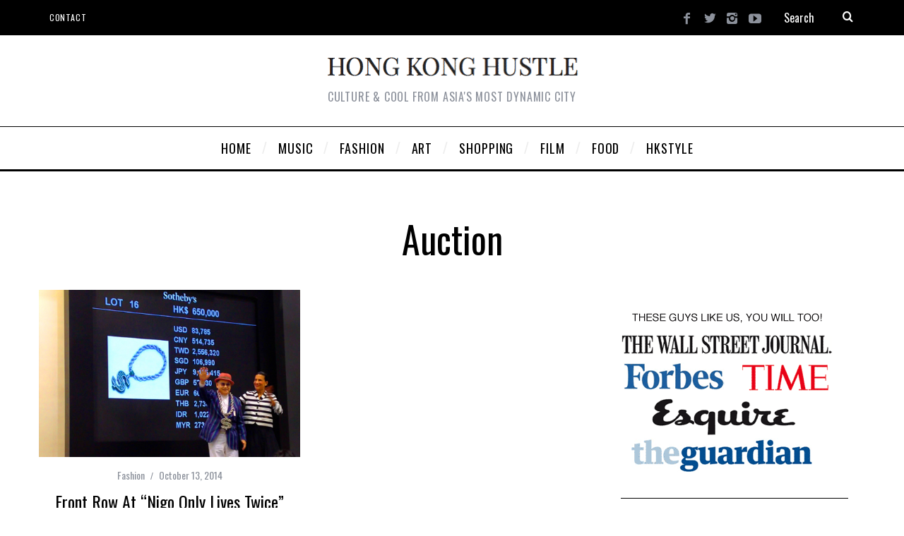

--- FILE ---
content_type: text/html; charset=UTF-8
request_url: https://www.hongkonghustle.com/tag/auction/
body_size: 15432
content:
<!DOCTYPE html>
<!--[if lt IE 9]><html lang="en-US" class="oldie"><![endif]-->
<!--[if (gte IE 9) | !(IE)]><!--><html lang="en-US" class="modern"><!--<![endif]-->
<head>
<meta charset="UTF-8" />
<meta name="viewport" content="width=device-width, initial-scale=1" />
<!--[if IE]><meta http-equiv='X-UA-Compatible' content='IE=edge,chrome=1'><![endif]-->

	<!-- This site is optimized with the Yoast SEO plugin v15.5 - https://yoast.com/wordpress/plugins/seo/ -->
	<title>auction Archives | Hong Kong Hustle</title>
	<meta name="robots" content="noindex, follow" />
	<meta property="og:locale" content="en_US" />
	<meta property="og:type" content="article" />
	<meta property="og:title" content="auction Archives | Hong Kong Hustle" />
	<meta property="og:url" content="https://www.hongkonghustle.com/tag/auction/" />
	<meta property="og:site_name" content="Hong Kong Hustle" />
	<script type="application/ld+json" class="yoast-schema-graph">{"@context":"https://schema.org","@graph":[{"@type":"WebSite","@id":"https://www.hongkonghustle.com/#website","url":"https://www.hongkonghustle.com/","name":"Hong Kong Hustle","description":"Culture &amp; Cool from Asia&#039;s most dynamic city","potentialAction":[{"@type":"SearchAction","target":"https://www.hongkonghustle.com/?s={search_term_string}","query-input":"required name=search_term_string"}],"inLanguage":"en-US"},{"@type":"CollectionPage","@id":"https://www.hongkonghustle.com/tag/auction/#webpage","url":"https://www.hongkonghustle.com/tag/auction/","name":"auction Archives | Hong Kong Hustle","isPartOf":{"@id":"https://www.hongkonghustle.com/#website"},"inLanguage":"en-US","potentialAction":[{"@type":"ReadAction","target":["https://www.hongkonghustle.com/tag/auction/"]}]}]}</script>
	<!-- / Yoast SEO plugin. -->


<link rel='dns-prefetch' href='//www.hongkonghustle.com' />
<link rel='dns-prefetch' href='//fonts.googleapis.com' />
<link rel='dns-prefetch' href='//s.w.org' />
<link rel='preconnect' href='https://fonts.gstatic.com' crossorigin />
<link rel="alternate" type="application/rss+xml" title="Hong Kong Hustle &raquo; Feed" href="https://www.hongkonghustle.com/feed/" />
<link rel="alternate" type="application/rss+xml" title="Hong Kong Hustle &raquo; Comments Feed" href="https://www.hongkonghustle.com/comments/feed/" />
<link rel="alternate" type="text/calendar" title="Hong Kong Hustle &raquo; iCal Feed" href="https://www.hongkonghustle.com/events/?ical=1" />
<link rel="alternate" type="application/rss+xml" title="Hong Kong Hustle &raquo; auction Tag Feed" href="https://www.hongkonghustle.com/tag/auction/feed/" />
		<script type="text/javascript">
			window._wpemojiSettings = {"baseUrl":"https:\/\/s.w.org\/images\/core\/emoji\/13.0.0\/72x72\/","ext":".png","svgUrl":"https:\/\/s.w.org\/images\/core\/emoji\/13.0.0\/svg\/","svgExt":".svg","source":{"concatemoji":"https:\/\/www.hongkonghustle.com\/wp-includes\/js\/wp-emoji-release.min.js?ver=932edce6f62bddf353671b5eabbd5d88"}};
			!function(e,a,t){var n,r,o,i=a.createElement("canvas"),p=i.getContext&&i.getContext("2d");function s(e,t){var a=String.fromCharCode;p.clearRect(0,0,i.width,i.height),p.fillText(a.apply(this,e),0,0);e=i.toDataURL();return p.clearRect(0,0,i.width,i.height),p.fillText(a.apply(this,t),0,0),e===i.toDataURL()}function c(e){var t=a.createElement("script");t.src=e,t.defer=t.type="text/javascript",a.getElementsByTagName("head")[0].appendChild(t)}for(o=Array("flag","emoji"),t.supports={everything:!0,everythingExceptFlag:!0},r=0;r<o.length;r++)t.supports[o[r]]=function(e){if(!p||!p.fillText)return!1;switch(p.textBaseline="top",p.font="600 32px Arial",e){case"flag":return s([127987,65039,8205,9895,65039],[127987,65039,8203,9895,65039])?!1:!s([55356,56826,55356,56819],[55356,56826,8203,55356,56819])&&!s([55356,57332,56128,56423,56128,56418,56128,56421,56128,56430,56128,56423,56128,56447],[55356,57332,8203,56128,56423,8203,56128,56418,8203,56128,56421,8203,56128,56430,8203,56128,56423,8203,56128,56447]);case"emoji":return!s([55357,56424,8205,55356,57212],[55357,56424,8203,55356,57212])}return!1}(o[r]),t.supports.everything=t.supports.everything&&t.supports[o[r]],"flag"!==o[r]&&(t.supports.everythingExceptFlag=t.supports.everythingExceptFlag&&t.supports[o[r]]);t.supports.everythingExceptFlag=t.supports.everythingExceptFlag&&!t.supports.flag,t.DOMReady=!1,t.readyCallback=function(){t.DOMReady=!0},t.supports.everything||(n=function(){t.readyCallback()},a.addEventListener?(a.addEventListener("DOMContentLoaded",n,!1),e.addEventListener("load",n,!1)):(e.attachEvent("onload",n),a.attachEvent("onreadystatechange",function(){"complete"===a.readyState&&t.readyCallback()})),(n=t.source||{}).concatemoji?c(n.concatemoji):n.wpemoji&&n.twemoji&&(c(n.twemoji),c(n.wpemoji)))}(window,document,window._wpemojiSettings);
		</script>
		<style type="text/css">
img.wp-smiley,
img.emoji {
	display: inline !important;
	border: none !important;
	box-shadow: none !important;
	height: 1em !important;
	width: 1em !important;
	margin: 0 .07em !important;
	vertical-align: -0.1em !important;
	background: none !important;
	padding: 0 !important;
}
</style>
	<link rel='stylesheet' id='tribe-common-skeleton-style-css'  href='https://www.hongkonghustle.com/wp-content/plugins/the-events-calendar/common/src/resources/css/common-skeleton.min.css?ver=4.10.2' type='text/css' media='all' />
<link rel='stylesheet' id='tribe-tooltip-css'  href='https://www.hongkonghustle.com/wp-content/plugins/the-events-calendar/common/src/resources/css/tooltip.min.css?ver=4.10.2' type='text/css' media='all' />
<link rel='stylesheet' id='wp-block-library-css'  href='https://www.hongkonghustle.com/wp-includes/css/dist/block-library/style.min.css?ver=932edce6f62bddf353671b5eabbd5d88' type='text/css' media='all' />
<style id='wp-block-library-inline-css' type='text/css'>
.has-text-align-justify{text-align:justify;}
</style>
<link rel='stylesheet' id='sc-frontend-style-css'  href='https://www.hongkonghustle.com/wp-content/plugins/shortcodes-indep/css/frontend-style.css?ver=932edce6f62bddf353671b5eabbd5d88' type='text/css' media='all' />
<link rel='stylesheet' id='main-style-css'  href='https://www.hongkonghustle.com/wp-content/themes/simplemag/style.css?ver=932edce6f62bddf353671b5eabbd5d88' type='text/css' media='all' />
<link rel='stylesheet' id='woodojo_tabs-css'  href='https://www.hongkonghustle.com/wp-content/plugins/woodojo/bundled/woodojo-tabs/assets/css/style.css?ver=932edce6f62bddf353671b5eabbd5d88' type='text/css' media='all' />
<link rel="preload" as="style" href="https://fonts.googleapis.com/css?family=Oswald%7CLato&#038;display=swap&#038;ver=1609206769" /><link rel="stylesheet" href="https://fonts.googleapis.com/css?family=Oswald%7CLato&#038;display=swap&#038;ver=1609206769" media="print" onload="this.media='all'"><noscript><link rel="stylesheet" href="https://fonts.googleapis.com/css?family=Oswald%7CLato&#038;display=swap&#038;ver=1609206769" /></noscript><link rel='stylesheet' id='jetpack_css-css'  href='https://www.hongkonghustle.com/wp-content/plugins/jetpack/css/jetpack.css?ver=9.2.4' type='text/css' media='all' />
<script type='text/javascript' src='https://www.hongkonghustle.com/wp-includes/js/jquery/jquery.js?ver=1.12.4-wp' id='jquery-core-js'></script>
<script type='text/javascript' src='https://www.hongkonghustle.com/wp-content/plugins/woodojo/bundled/woodojo-tabs/assets/js/functions.js?ver=1.0.0' id='woodojo_tabs-js'></script>
<script type='text/javascript' src='https://www.hongkonghustle.com/wp-content/plugins/google-analyticator/external-tracking.min.js?ver=6.5.4' id='ga-external-tracking-js'></script>
<link rel="https://api.w.org/" href="https://www.hongkonghustle.com/wp-json/" /><link rel="alternate" type="application/json" href="https://www.hongkonghustle.com/wp-json/wp/v2/tags/8712" /><link rel="EditURI" type="application/rsd+xml" title="RSD" href="https://www.hongkonghustle.com/xmlrpc.php?rsd" />
<link rel="wlwmanifest" type="application/wlwmanifest+xml" href="https://www.hongkonghustle.com/wp-includes/wlwmanifest.xml" /> 

<meta name="framework" content="Redux 4.1.24" /><meta name="tec-api-version" content="v1"><meta name="tec-api-origin" content="https://www.hongkonghustle.com"><link rel="https://theeventscalendar.com/" href="https://www.hongkonghustle.com/wp-json/tribe/events/v1/events/?tags=auction" /><style type="text/css">
.header .logo{max-width:360px;}
.lines-button .lines, .lines-button .lines:after, .lines-button .lines:before{background:#ffffff;}
.top-strip .search-form input,.top-strip .search-form button,.top-strip .mobile-search-button{color:#ffffff}
.main-menu .sub-links .active-link,
.main-menu .mega-menu-item:hover .item-title a,
.main-menu > ul > .sub-menu-columns > .sub-menu > .sub-links > li > a {color:#ffcc0d;}
.main-menu .sub-menu-two-columns > .sub-menu > .sub-links li a:after {background-color:#ffcc0d;}
.main-menu .posts-loading:after {border-top-color:#ffcc0d;border-bottom-color:#ffcc0d;}
.secondary-menu ul > li:hover > a {color:#ffcc0d;}
.main-menu > ul > .link-arrow > a:after {border-color:transparent transparent #ffcc0d;}
.main-menu > ul > li > .sub-menu {border-top-color:#ffcc0d;}
.main-menu .mega-menu-container .mega-menu-posts-title:hover:after{color:#ffffff;}
.modern .content-over-image-tint .entry-image:before,
.modern .content-over-image-tint.full-width-image:before{opacity:0.0;}
.modern .content-over-image-tint:hover .entry-image:before,
.modern .content-over-image-tint.full-width-image:hover:before,
.modern .content-over-image-tint .gallery-item:not(.slick-active) .entry-image:before{opacity:0.7;}
.sidebar .widget{border-bottom:1px solid #000;}
.footer-sidebar .widget_rss li:after,
.footer-sidebar .widget_pages li:after,
.footer-sidebar .widget_nav_menu li:after,
.footer-sidebar .widget_categories ul li:after,
.footer-sidebar .widget_recent_entries li:after,
.footer-sidebar .widget_recent_comments li:after{background-color:#585b61;}
.entry-title {text-transform:capitalize;}
@media only screen and (min-width: 960px) {.full-width-media .gallery-carousel,.full-width-media .gallery-carousel .gallery-item{height:580px;}}
/* Custom CSS */
.global-sliders {
opacity: 1.0 !important;
}

.posts-slider .entry-title {
visibility: hidden;
}
</style>
<link rel="icon" href="https://www.hongkonghustle.com/wp-content/uploads/2017/03/cropped-hong-kong-hustle-hongkonghustle-logo-2-32x32.gif" sizes="32x32" />
<link rel="icon" href="https://www.hongkonghustle.com/wp-content/uploads/2017/03/cropped-hong-kong-hustle-hongkonghustle-logo-2-192x192.gif" sizes="192x192" />
<link rel="apple-touch-icon" href="https://www.hongkonghustle.com/wp-content/uploads/2017/03/cropped-hong-kong-hustle-hongkonghustle-logo-2-180x180.gif" />
<meta name="msapplication-TileImage" content="https://www.hongkonghustle.com/wp-content/uploads/2017/03/cropped-hong-kong-hustle-hongkonghustle-logo-2-270x270.gif" />
<!-- Google Analytics Tracking by Google Analyticator 6.5.4: http://www.videousermanuals.com/google-analyticator/ -->
<script type="text/javascript">
    var analyticsFileTypes = [''];
    var analyticsSnippet = 'disabled';
    var analyticsEventTracking = 'enabled';
</script>
<script type="text/javascript">
	(function(i,s,o,g,r,a,m){i['GoogleAnalyticsObject']=r;i[r]=i[r]||function(){
	(i[r].q=i[r].q||[]).push(arguments)},i[r].l=1*new Date();a=s.createElement(o),
	m=s.getElementsByTagName(o)[0];a.async=1;a.src=g;m.parentNode.insertBefore(a,m)
	})(window,document,'script','//www.google-analytics.com/analytics.js','ga');
	ga('create', 'UA-1689596-1', 'auto');

	ga('set', 'anonymizeIp', true);
 
	ga('send', 'pageview');
</script>
<style id="ti_option-dynamic-css" title="dynamic-css" class="redux-options-output">.menu-item a, .entry-meta, .see-more span, .read-more, .read-more-link, .nav-title, .related-posts-tabs li a, #submit, input, textarea, .copyright, .copyright a{font-family:Oswald;font-weight:normal;font-style:normal;font-display:swap;}.secondary-menu > ul > li{font-size:12px;font-display:swap;}.main-menu > ul > li{font-size:18px;font-display:swap;}h1, h2, h3, h4, h5, h6, .main-menu .item-title a, .widget_pages, .widget_categories, .widget_nav_menu, .tagline, .sub-title, .entry-note, .manual-excerpt, .single-post.ltr:not(.woocommerce) .entry-content > p:first-of-type:first-letter, .sc-dropcap, .single-author-box .vcard, .comment-author, .comment-meta, .comment-reply-link, #respond label, #wp-calendar tbody, .latest-reviews .score-line i, .score-box .total{font-family:Oswald;font-weight:normal;font-style:normal;font-display:swap;}.section-title, .classic-layout .entry-title{font-size:48px;font-display:swap;}.entries .post-item .entry-title, .media-post-item .entry-title{font-size:24px;font-display:swap;}.page-title{font-size:52px;font-display:swap;}body, p{font-family:Lato;font-weight:normal;font-style:normal;font-display:swap;}.page .entry-content, .single .entry-content, .home-section div.entry-summary{line-height:28px;font-size:18px;font-display:swap;}.score-line, .rating-total-indicator .sides span, .widget_ti_most_commented span{background-color:#ffffff;}.comment-list .bypostauthor .avatar, .post-item .content-loading .load-media-content:before, .media-posts .content-loading .load-media-content:before, .post-item .content-loading .load-media-content:after, .media-posts .content-loading .load-media-content:after{border-color:#ffffff;}.widget_ti_most_commented span i:before{border-top-color:#ffffff;}.score-line span i, .widget_ti_most_commented span i{color:#000000;}#masthead{background-color:#ffffff;}.top-strip, .secondary-menu .sub-menu, .top-strip .search-form input[type="text"], .top-strip .social li ul{background-color:#000000;}.top-strip{border-bottom:0px solid #000;}.secondary-menu a{color:#ffffff;}.secondary-menu a:hover{color:#ffcc0d;}.top-strip .social li a{color:#8c919b;}.main-menu-container,.sticky-active .main-menu-fixed{background-color:#ffffff;}.main-menu > ul > li{color:#000;}.main-menu > ul > li:hover{color:#333;}.main-menu > ul > li > a > span:after{color:#eeeeee;}.main-menu-container{border-top:1px solid #000;}.main-menu-container{border-bottom:3px solid #000;}.main-menu .sub-menu{background-color:#000000;}.main-menu .sub-menu li a, .main-menu .mega-menu-container .mega-menu-posts-title{color:#ffffff;}.main-menu .sub-menu li a:hover, .main-menu .mega-menu-container .mega-menu-posts-title:hover{color:#ffcc0d;}.modern .content-over-image-tint .entry-image:before, .modern .content-over-image-tint.full-width-image:before{background-color:transparent;}.sidebar{border-top:1px none #000;border-bottom:1px none #000;border-left:1px none #000;border-right:1px none #000;}.slide-dock{background-color:#000000;}.slide-dock h3, .slide-dock p{color:#000000;}.slide-dock .entry-meta a, .slide-dock h4 a{color:#000000;}.footer-sidebar, .footer-sidebar .widget_ti_most_commented li a, .footer-sidebar .widget-slider .widget-post-details .widget-post-category, .footer-sidebar .widget-posts-classic-entries .widget-post-details .widget-post-category, .footer-sidebar .widget-posts-entries .widget-post-item:not(:nth-child(1)) .widget-post-details{background-color:#242628;}.footer-sidebar .widget_ti_latest_comments .comment-text:after{border-bottom-color:#242628;}.footer-sidebar .widget_ti_most_commented span i{color:#242628;}.footer-sidebar .widget h3{color:#ffcc0d;}.footer-sidebar .rating-total-indicator .sides span, .footer-sidebar .widget_ti_most_commented span{background-color:#ffcc0d;}.footer-sidebar .widget_ti_most_commented span i:before{border-top-color:#ffcc0d;}.footer-sidebar, .footer-sidebar button, .footer-sidebar select, .footer-sidebar input,  .footer-sidebar input[type="submit"]{color:#8c919b;}.footer-sidebar input, .footer-sidebar select, .footer-sidebar input[type="submit"]{border-color:#8c919b;}.footer-sidebar .widget_ti_latest_comments .comment-text:before{border-bottom-color:#8c919b;}.footer-sidebar .widget a{color:#8c919b;}.footer-sidebar .widget a:hover{color:#ffcc0d;}.widget-area-2, .widget-area-3, .footer-sidebar .widget{border-top:1px dotted #585b61;border-bottom:1px dotted #585b61;border-left:1px dotted #585b61;border-right:1px dotted #585b61;}.full-width-sidebar{background-color:#ffffff;}.full-width-sidebar, .full-width-sidebar a{color:#000000;}.copyright{background-color:#222222;}.copyright, .copyright a{color:#8c919b;}</style></head>

<body data-rsssl=1 class="archive tag tag-auction tag-8712 tribe-no-js ltr layout-full">
    
    <section class="no-print top-strip">
        
                
        <div class="wrapper clearfix">

            
<div class="search-form">
    <form method="get" id="searchform" action="https://www.hongkonghustle.com/" role="search">
        <input type="text" name="s" id="s" value="Search" onfocus="if(this.value=='Search')this.value='';" onblur="if(this.value=='')this.value='Search';" />
        <button type="submit">
            <i class="icomoon-search"></i>
        </button>
    </form>
    
    <div class="mobile-search-button"></div>
</div><ul class="social">
		<li><a href="#" class="icomoon-share social-share-link"></a>
			<ul><li><a href="https://www.facebook.com/hongkonghustle" class="icomoon-facebook" target="_blank"></a></li><li><a href="https://twitter.com/hongkonghustle/" class="icomoon-twitter" target="_blank"></a></li><li><a href="https://www.instagram.com/hongkonghustle/" class="icomoon-instagram" target="_blank"></a></li><li><a href="https://www.youtube.com/user/HongKongHustle/videos" class="icomoon-youtube" target="_blank"></a></li>		</ul>
		</li>
	</ul>
            
            <nav class="secondary-menu"><ul id="menu-hustlesecond" class="menu"><li id="menu-item-22193" class="menu-item menu-item-type-post_type menu-item-object-page menu-item-22193"><a href="https://www.hongkonghustle.com/contact/">Contact</a></li>
</ul></nav>
            <a href="#" id="mobile-menu-toggle" class="lines-button">
                <span class="lines"></span>
            </a>

        </div><!-- .wrapper -->
        
    </section><!-- .top-strip -->
    

    <section id="site">
        
                <div id="pageslide" class="mobilewhite"><!-- Sidebar in Mobile View --></div>
        
        <div class="site-content">
    
            <header id="masthead" role="banner" class="clearfix">
                
                                <div id="branding" class="anmtd">
                    <div class="wrapper">
                    
<div class="header header-default">
            <a class="logo" href="https://www.hongkonghustle.com">
            <img src="https://www.hongkonghustle.com/wp-content/uploads/2014/12/hongkonghustle-hk-hong-kong-best-blog.png" alt="Hong Kong Hustle - Culture &amp; Cool from Asia&#039;s most dynamic city" width="360" height="30" />
        </a><!-- Logo -->
    
        <span class="tagline">Culture &amp; Cool from Asia&#039;s most dynamic city</span>
    </div><!-- .header-default -->                    </div><!-- .wrapper -->
                </div><!-- #branding -->
                                
				<div class="no-print anmtd main-menu-container" role="navigation"><nav class="wrapper main-menu"><ul id="menu-hustletop" class="menu"><li id="menu-item-5084" class="HOMESLICE menu-item menu-item-type-custom menu-item-object-custom"><a href="https://hongkonghustle.com/"><span>HOME</span></a></li>
<li id="menu-item-5087" class="menu-item menu-item-type-taxonomy menu-item-object-category"><a href="https://www.hongkonghustle.com/category/music/"><span>MUSIC</span></a><div class="sub-menu"><div class="sub-posts"><div class="mega-menu-container"><ul class="mega-menu-posts">
                                        <li class="mega-menu-item">
                                            <figure>
                                                <a href="https://www.hongkonghustle.com/music/24946/outlook-music-festival-hong-kong-hk/"><img src="https://www.hongkonghustle.com/wp-content/uploads/2017/04/outlook-music-festival-hk-hong-kong-2017-ticket-370x247.gif" alt="Outlook Music Festival returns in May 2017!" width="370" height="247" /></a>
                                            </figure>
                                            <div class="item-title">
                                                <a href="https://www.hongkonghustle.com/music/24946/outlook-music-festival-hong-kong-hk/">Outlook Music Festival returns in May 2017!</a>
                                            </div>
                                        </li>
                                        <li class="mega-menu-item">
                                            <figure>
                                                <a href="https://www.hongkonghustle.com/music/24724/pharcyde-hk-hong-kong/"><img src="https://www.hongkonghustle.com/wp-content/uploads/2017/04/pharcyde-bizarre-ride-hk-hong_kong-hop-hop-fly-3-370x247.jpg" alt="Hip Hop legends The Pharcyde at FLY!" width="370" height="247" /></a>
                                            </figure>
                                            <div class="item-title">
                                                <a href="https://www.hongkonghustle.com/music/24724/pharcyde-hk-hong-kong/">Hip Hop legends The Pharcyde at FLY!</a>
                                            </div>
                                        </li>
                                        <li class="mega-menu-item">
                                            <figure>
                                                <a href="https://www.hongkonghustle.com/music/24680/sonar-hong-kong-music-festival-hk/"><img src="https://www.hongkonghustle.com/wp-content/uploads/2017/03/sonar-hong-kong-hk-music-festival-2017-ticket-330x220.gif" alt="Sonar Hong Kong debuts April 1st!" width="330" height="220" /></a>
                                            </figure>
                                            <div class="item-title">
                                                <a href="https://www.hongkonghustle.com/music/24680/sonar-hong-kong-music-festival-hk/">Sonar Hong Kong debuts April 1st!</a>
                                            </div>
                                        </li></ul></div></div></div>
</li>
<li id="menu-item-5088" class="menu-item menu-item-type-taxonomy menu-item-object-category"><a href="https://www.hongkonghustle.com/category/fashion/"><span>FASHION</span></a><div class="sub-menu"><div class="sub-posts"><div class="mega-menu-container"><ul class="mega-menu-posts">
                                        <li class="mega-menu-item">
                                            <figure>
                                                <a href="https://www.hongkonghustle.com/fashion/24545/kim-jones-lv-louis-vuitton-pop-up/"><img src="https://www.hongkonghustle.com/wp-content/uploads/2017/03/kim-jones-louis-vuitton-chapman-brothers-supreme-hk-hong-kong-china-330x220.jpg" alt="Kim Jones presides at Louis Vuitton pop-up!" width="330" height="220" /></a>
                                            </figure>
                                            <div class="item-title">
                                                <a href="https://www.hongkonghustle.com/fashion/24545/kim-jones-lv-louis-vuitton-pop-up/">Kim Jones presides at Louis Vuitton pop-up!</a>
                                            </div>
                                        </li>
                                        <li class="mega-menu-item">
                                            <figure>
                                                <a href="https://www.hongkonghustle.com/fashion/23936/lane-crawford-next-new/"><img src="https://www.hongkonghustle.com/wp-content/uploads/2016/03/lane-crawford-next-new-hk-china-2016-hong-kong-1-330x220.jpg" alt="Lane Crawford &#8211; Next New &#8211; Wants You!" width="330" height="220" /></a>
                                            </figure>
                                            <div class="item-title">
                                                <a href="https://www.hongkonghustle.com/fashion/23936/lane-crawford-next-new/">Lane Crawford &#8211; Next New &#8211; Wants You!</a>
                                            </div>
                                        </li>
                                        <li class="mega-menu-item">
                                            <figure>
                                                <a href="https://www.hongkonghustle.com/fashion/23823/woaw-store-hk-midwest-vintage/"><img src="https://www.hongkonghustle.com/wp-content/uploads/2016/01/WoawWest-woaw-store-hong-kong-hk-kevin-poon-midwest-330x220.jpg" alt="Woaw x Midwest &#8211;  WoawWest collection" width="330" height="220" /></a>
                                            </figure>
                                            <div class="item-title">
                                                <a href="https://www.hongkonghustle.com/fashion/23823/woaw-store-hk-midwest-vintage/">Woaw x Midwest &#8211;  WoawWest collection</a>
                                            </div>
                                        </li></ul></div></div></div>
</li>
<li id="menu-item-5089" class="menu-item menu-item-type-taxonomy menu-item-object-category"><a href="https://www.hongkonghustle.com/category/art-design/"><span>ART</span></a><div class="sub-menu"><div class="sub-posts"><div class="mega-menu-container"><ul class="mega-menu-posts">
                                        <li class="mega-menu-item">
                                            <figure>
                                                <a href="https://www.hongkonghustle.com/art-design/24585/stretch-armstrong-no-sleep-book/"><img src="https://www.hongkonghustle.com/wp-content/uploads/2017/03/stretch-armstrong-no-sleep-book-ny-nightlife-nyc-new-york-club-330x220.jpg" alt="NY nightlife legends on club culture of the 80&#8217;s &#038; 90&#8217;s!" width="330" height="220" /></a>
                                            </figure>
                                            <div class="item-title">
                                                <a href="https://www.hongkonghustle.com/art-design/24585/stretch-armstrong-no-sleep-book/">NY nightlife legends on club culture of the 80&#8217;s &#038; 90&#8217;s!</a>
                                            </div>
                                        </li>
                                        <li class="mega-menu-item">
                                            <figure>
                                                <a href="https://www.hongkonghustle.com/art-design/24556/simon-birch-14th-factory/"><img src="https://www.hongkonghustle.com/wp-content/uploads/2017/03/simon-birch-14th-factory-art-exhibit-los-angeles-LA-HK-2-330x220.jpg" alt="Simon Birch&#8217;s 14th Factory launching in L.A.!" width="330" height="220" /></a>
                                            </figure>
                                            <div class="item-title">
                                                <a href="https://www.hongkonghustle.com/art-design/24556/simon-birch-14th-factory/">Simon Birch&#8217;s 14th Factory launching in L.A.!</a>
                                            </div>
                                        </li>
                                        <li class="mega-menu-item">
                                            <figure>
                                                <a href="https://www.hongkonghustle.com/art-design/24233/paul-sunga-photographer-exhibit/"><img src="https://www.hongkonghustle.com/wp-content/uploads/2016/09/paul-sunga-s-photographer-hong-kong-hk-worth-it-exhibit-photo-673-330x220.jpg" alt="&#8220;Worth It&#8221; photo exhibit by Paul S. &#8211; Thursday!" width="330" height="220" /></a>
                                            </figure>
                                            <div class="item-title">
                                                <a href="https://www.hongkonghustle.com/art-design/24233/paul-sunga-photographer-exhibit/">&#8220;Worth It&#8221; photo exhibit by Paul S. &#8211; Thursday!</a>
                                            </div>
                                        </li></ul></div></div></div>
</li>
<li id="menu-item-5091" class="menu-item menu-item-type-taxonomy menu-item-object-category"><a href="https://www.hongkonghustle.com/category/shopping/"><span>SHOPPING</span></a><div class="sub-menu"><div class="sub-posts"><div class="mega-menu-container"><ul class="mega-menu-posts">
                                        <li class="mega-menu-item">
                                            <figure>
                                                <a href="https://www.hongkonghustle.com/shopping/24279/dji-flagship-store-hong-kong-hk/"><img src="https://www.hongkonghustle.com/wp-content/uploads/2016/09/DJI-hong-kong-flagship-store-hk-address-535-jaffe-road-causeway-bay-330x220.jpg" alt="DJI Hong Kong flagship store landing in Causeway Bay!" width="330" height="220" /></a>
                                            </figure>
                                            <div class="item-title">
                                                <a href="https://www.hongkonghustle.com/shopping/24279/dji-flagship-store-hong-kong-hk/">DJI Hong Kong flagship store landing in Causeway Bay!</a>
                                            </div>
                                        </li>
                                        <li class="mega-menu-item">
                                            <figure>
                                                <a href="https://www.hongkonghustle.com/shopping/23498/hitchhike-hk-the-pulse-hong-kong/"><img src="https://www.hongkonghustle.com/wp-content/uploads/2015/09/Hitchhike-hk-hong-kong-pulse-market-festival-330x220.gif" alt="Hitchhike HK takes over The Pulse!" width="330" height="220" /></a>
                                            </figure>
                                            <div class="item-title">
                                                <a href="https://www.hongkonghustle.com/shopping/23498/hitchhike-hk-the-pulse-hong-kong/">Hitchhike HK takes over The Pulse!</a>
                                            </div>
                                        </li>
                                        <li class="mega-menu-item">
                                            <figure>
                                                <a href="https://www.hongkonghustle.com/shopping/22006/page-one-book-store-harbour-city-hk/"><img src="https://www.hongkonghustle.com/wp-content/uploads/2014/11/page-one-bookstore-hk-hong-kong-book-330x220.jpg" alt="Page One Harbour City &#8211; bookstore of the future?" width="330" height="220" /></a>
                                            </figure>
                                            <div class="item-title">
                                                <a href="https://www.hongkonghustle.com/shopping/22006/page-one-book-store-harbour-city-hk/">Page One Harbour City &#8211; bookstore of the future?</a>
                                            </div>
                                        </li></ul></div></div></div>
</li>
<li id="menu-item-5092" class="menu-item menu-item-type-taxonomy menu-item-object-category"><a href="https://www.hongkonghustle.com/category/movies/"><span>FILM</span></a><div class="sub-menu"><div class="sub-posts"><div class="mega-menu-container"><ul class="mega-menu-posts">
                                        <li class="mega-menu-item">
                                            <figure>
                                                <a href="https://www.hongkonghustle.com/movies/23786/g-dragon-wong-kar-wai-film/"><img src="https://www.hongkonghustle.com/wp-content/uploads/2016/01/g-dragon-wong-kar-wai-movie-film-gd-big-bang-k-pop-2-330x220.jpg" alt="G-Dragon x Wong Kar Wai?" width="330" height="220" /></a>
                                            </figure>
                                            <div class="item-title">
                                                <a href="https://www.hongkonghustle.com/movies/23786/g-dragon-wong-kar-wai-film/">G-Dragon x Wong Kar Wai?</a>
                                            </div>
                                        </li>
                                        <li class="mega-menu-item">
                                            <figure>
                                                <a href="https://www.hongkonghustle.com/movies/23655/volcom-psychic-migrations-film-premier/"><img src="https://www.hongkonghustle.com/wp-content/uploads/2015/11/volcom-psychic-migrations-hong-kong-premier-hk-1050-330x220.jpg" alt="Volcom&#8217;s &#8220;Psychic Migrations&#8221; film premier!" width="330" height="220" /></a>
                                            </figure>
                                            <div class="item-title">
                                                <a href="https://www.hongkonghustle.com/movies/23655/volcom-psychic-migrations-film-premier/">Volcom&#8217;s &#8220;Psychic Migrations&#8221; film premier!</a>
                                            </div>
                                        </li>
                                        <li class="mega-menu-item">
                                            <figure>
                                                <a href="https://www.hongkonghustle.com/movies/15776/bends-flora-lau-hong-kong-movie-hk-carina-chen-kun-christopher-doyle/"><img src="https://www.hongkonghustle.com/wp-content/uploads/2013/11/Carina-lau-bends-movie-hong-kong-hk-film-330x220.jpg" alt="Exclusive interview with &#8220;Bends&#8221; director Flora Lau" width="330" height="220" /></a>
                                            </figure>
                                            <div class="item-title">
                                                <a href="https://www.hongkonghustle.com/movies/15776/bends-flora-lau-hong-kong-movie-hk-carina-chen-kun-christopher-doyle/">Exclusive interview with &#8220;Bends&#8221; director Flora Lau</a>
                                            </div>
                                        </li></ul></div></div></div>
</li>
<li id="menu-item-5093" class="menu-item menu-item-type-taxonomy menu-item-object-category"><a href="https://www.hongkonghustle.com/category/food/"><span>FOOD</span></a><div class="sub-menu"><div class="sub-posts"><div class="mega-menu-container"><ul class="mega-menu-posts">
                                        <li class="mega-menu-item">
                                            <figure>
                                                <a href="https://www.hongkonghustle.com/food/21981/hong-kong-style-bbq-hk/"><img src="https://www.hongkonghustle.com/wp-content/uploads/2014/10/hk-style-bbq-hong-kong-665-330x220.jpg" alt="What&#8217;s a Hong Kong style BBQ?" width="330" height="220" /></a>
                                            </figure>
                                            <div class="item-title">
                                                <a href="https://www.hongkonghustle.com/food/21981/hong-kong-style-bbq-hk/">What&#8217;s a Hong Kong style BBQ?</a>
                                            </div>
                                        </li>
                                        <li class="mega-menu-item">
                                            <figure>
                                                <a href="https://www.hongkonghustle.com/food/18206/soho-macau-city-of-dreams-din-tai-fung/"><img src="https://www.hongkonghustle.com/wp-content/uploads/2014/08/soho-macau-city-of-dreams-din-tai-fung-macao-330x220.jpg" alt="Macau&#8217;s new dining destination? SOHO!" width="330" height="220" /></a>
                                            </figure>
                                            <div class="item-title">
                                                <a href="https://www.hongkonghustle.com/food/18206/soho-macau-city-of-dreams-din-tai-fung/">Macau&#8217;s new dining destination? SOHO!</a>
                                            </div>
                                        </li>
                                        <li class="mega-menu-item">
                                            <figure>
                                                <a href="https://www.hongkonghustle.com/food/17562/hello-kitty-40th-anniversary-ramen-iroha-pop-up/"><img src="https://www.hongkonghustle.com/wp-content/uploads/2014/04/hello-kitty-ramen-hong-kong-pop-up-40th-anniversary-330x220.jpg" alt="Hello Kitty fans invade Causeway Bay!" width="330" height="220" /></a>
                                            </figure>
                                            <div class="item-title">
                                                <a href="https://www.hongkonghustle.com/food/17562/hello-kitty-40th-anniversary-ramen-iroha-pop-up/">Hello Kitty fans invade Causeway Bay!</a>
                                            </div>
                                        </li></ul></div></div></div>
</li>
<li id="menu-item-5940" class="HKSTYLE menu-item menu-item-type-taxonomy menu-item-object-category menu-item-has-children"><a href="https://www.hongkonghustle.com/category/hkstyle/"><span>HKSTYLE</span></a><div class="sub-menu"><div class="sub-posts"><div class="mega-menu-container"><ul class="mega-menu-posts">
                                        <li class="mega-menu-item">
                                            <figure>
                                                <a href="https://www.hongkonghustle.com/top-tourist-pick/6812/hong-kong-best-walks-romantic-hk-the-peak-tram-avenue-of-stars-west-kowloon-elements-mtr-station/"><img src="https://www.hongkonghustle.com/wp-content/uploads/2013/03/the_peak_walk_hong_kong_hk_best_romantic_spots-330x220.jpg" alt="Top 3 romantic city walks!" width="330" height="220" /></a>
                                            </figure>
                                            <div class="item-title">
                                                <a href="https://www.hongkonghustle.com/top-tourist-pick/6812/hong-kong-best-walks-romantic-hk-the-peak-tram-avenue-of-stars-west-kowloon-elements-mtr-station/">Top 3 romantic city walks!</a>
                                            </div>
                                        </li>
                                        <li class="mega-menu-item">
                                            <figure>
                                                <a href="https://www.hongkonghustle.com/local-culture/6634/cny-chinese-new-year-hong-kong-hk-victoria-park-lunar-fair-flower-market-causeway-bay-2013-apps-cushion-pillow-instagram/"><img src="https://www.hongkonghustle.com/wp-content/uploads/2013/02/instagram_facebook_cushion_pillow_cny_hk_2013-330x220.jpg" alt="Instagram cushion? Facebook pillow? CNY Hong Kong 2013!" width="330" height="220" /></a>
                                            </figure>
                                            <div class="item-title">
                                                <a href="https://www.hongkonghustle.com/local-culture/6634/cny-chinese-new-year-hong-kong-hk-victoria-park-lunar-fair-flower-market-causeway-bay-2013-apps-cushion-pillow-instagram/">Instagram cushion? Facebook pillow? CNY Hong Kong 2013!</a>
                                            </div>
                                        </li>
                                        <li class="mega-menu-item">
                                            <figure>
                                                <a href="https://www.hongkonghustle.com/local-culture/4998/gregory-kane-so-long-my-hong-kong-short-film-hk-tourist-attractions-every-day-life-swan-song/"><img src="https://www.hongkonghustle.com/wp-content/uploads/2012/11/so_long_my_hong_kong_gregory_kane_movie-330x220.jpg" alt="&#8220;So Long, My Hong Kong&#8221; by Gregory Kane" width="330" height="220" /></a>
                                            </figure>
                                            <div class="item-title">
                                                <a href="https://www.hongkonghustle.com/local-culture/4998/gregory-kane-so-long-my-hong-kong-short-film-hk-tourist-attractions-every-day-life-swan-song/">&#8220;So Long, My Hong Kong&#8221; by Gregory Kane</a>
                                            </div>
                                        </li></ul></div></div>
<ul class="sub-links">
	<li id="menu-item-5090" class="menu-item menu-item-type-taxonomy menu-item-object-category"><a href="https://www.hongkonghustle.com/category/local-culture/"><span>LOCAL CULTURE</span></a><div class="sub-menu"></div>
</li>
	<li id="menu-item-5507" class="menu-item menu-item-type-taxonomy menu-item-object-category"><a href="https://www.hongkonghustle.com/category/top-tourist-pick/"><span>TOP TOURIST PICK</span></a><div class="sub-menu"></div>
</li>
</ul>
</div>
</li>
</ul></nav></div>            
            </header><!-- #masthead -->
	<section id="content" role="main" class="clearfix anmtd">
    	<div class="wrapper">

		            
            <header class="entry-header page-header">
                <div class="title-with-sep page-title">
                    <h1 class="entry-title">
						                        auction                
                                            </h1>
                </div>
            </header>

                        
                        
			            <div class="grids">
                <div class="grid-8 column-1">
                                    
                                        
                                        
                    <div class="grids masonry-layout columns-size-2 entries">
                        
<article id="postid-21876" class="grid-4 post-21876 post type-post status-publish format-standard has-post-thumbnail hentry category-fashion tag-auction tag-featured tag-kaws tag-nigo tag-sothebys tag-star-wars-figures post-item post-odd">
    
    <div class="post-item-inner">
    
        
            
                <div class="entry-image">
            <div class="entry-image-inner">

                <a href="https://www.hongkonghustle.com/fashion/21876/nigo-only-lives-twice-auction-sothebys-hk/" title="Front row at &#8220;Nigo Only Lives Twice&#8221; Sotheby&#8217;s auction!">
                    <span class="image-tint">
                        <img width="370" height="237" src="https://www.hongkonghustle.com/wp-content/uploads/2014/10/nigo-you-only-live-twice-auction-sothebys-hong-kong-hk-665.jpg" class="attachment-masonry-size size-masonry-size wp-post-image" alt="nigo auction sothebys hong kong rope chain hk" loading="lazy" srcset="https://www.hongkonghustle.com/wp-content/uploads/2014/10/nigo-you-only-live-twice-auction-sothebys-hong-kong-hk-665.jpg 665w, https://www.hongkonghustle.com/wp-content/uploads/2014/10/nigo-you-only-live-twice-auction-sothebys-hong-kong-hk-665-200x128.jpg 200w, https://www.hongkonghustle.com/wp-content/uploads/2014/10/nigo-you-only-live-twice-auction-sothebys-hong-kong-hk-665-300x192.jpg 300w, https://www.hongkonghustle.com/wp-content/uploads/2014/10/nigo-you-only-live-twice-auction-sothebys-hong-kong-hk-665-500x320.jpg 500w" sizes="(max-width: 370px) 100vw, 370px" />                    </span>
                </a>

                
                
            </div>
        </div>
        

            <div class="entry-details">
                
                <header class="entry-header">
                    
                            
        <div class="entry-meta">
                        <span class="entry-category">
                <a href="https://www.hongkonghustle.com/category/fashion/" rel="category tag">Fashion</a>            </span>
            
                            <time class="entry-date published" datetime="2014-10-13T01:02:26+08:00">October 13, 2014</time>
                <time class="updated" datetime="2014-10-13T01:06:30+08:00">October 13, 2014</time>
                    </div>

                       
                    
        <h2 class="entry-title">
            <a href="https://www.hongkonghustle.com/fashion/21876/nigo-only-lives-twice-auction-sothebys-hk/" rel="bookmark">Front row at &#8220;Nigo Only Lives Twice&#8221; Sotheby&#8217;s auction!</a>
        </h2>

                        
                            
    
                </header>

                        
                <div class="entry-summary">
            <p>Nigo, the Japanese streetwear pioneer and founder of <strong>A Bathing Ape</strong> brand, has been a tastemaker and trendsetter for over two decades. A legendary collector as well as creator, he decided to hold an auction through <a href="http://www.sothebys.com/en/auctions/2014/nigo-only-lives-twice-hk0552.html" target="_blank">Sotheby&#8217;s</a> to part with some of his possessions.</p>
        </div>
            
    
                <footer class="entry-footer">
                    
                                        
                    
                </footer>
                
            </div>

        
    </div>
    
</article>                    </div>
                    
                    					
				                </div><!-- .grid-8 -->
            
                
<div class="grid-4 column-2">
    <aside class="sidebar" role="complementary">
        <div id="text-522080846" class="widget widget_text">			<div class="textwidget"><img src="https://hongkonghustle.com/wp-content/uploads/2014/08/hong-kong-hustle-blog-hk-media.png" alt="hongkonghustle hong kong hustle hk blog"/></div>
		</div><div id="archives-6" class="widget widget_archive"><h3>Archives</h3>		<label class="screen-reader-text" for="archives-dropdown-6">Archives</label>
		<select id="archives-dropdown-6" name="archive-dropdown">
			
			<option value="">Select Month</option>
				<option value='https://www.hongkonghustle.com/date/2017/04/'> April 2017 </option>
	<option value='https://www.hongkonghustle.com/date/2017/03/'> March 2017 </option>
	<option value='https://www.hongkonghustle.com/date/2017/02/'> February 2017 </option>
	<option value='https://www.hongkonghustle.com/date/2017/01/'> January 2017 </option>
	<option value='https://www.hongkonghustle.com/date/2016/12/'> December 2016 </option>
	<option value='https://www.hongkonghustle.com/date/2016/11/'> November 2016 </option>
	<option value='https://www.hongkonghustle.com/date/2016/10/'> October 2016 </option>
	<option value='https://www.hongkonghustle.com/date/2016/09/'> September 2016 </option>
	<option value='https://www.hongkonghustle.com/date/2016/08/'> August 2016 </option>
	<option value='https://www.hongkonghustle.com/date/2016/07/'> July 2016 </option>
	<option value='https://www.hongkonghustle.com/date/2016/06/'> June 2016 </option>
	<option value='https://www.hongkonghustle.com/date/2016/05/'> May 2016 </option>
	<option value='https://www.hongkonghustle.com/date/2016/04/'> April 2016 </option>
	<option value='https://www.hongkonghustle.com/date/2016/03/'> March 2016 </option>
	<option value='https://www.hongkonghustle.com/date/2016/02/'> February 2016 </option>
	<option value='https://www.hongkonghustle.com/date/2016/01/'> January 2016 </option>
	<option value='https://www.hongkonghustle.com/date/2015/12/'> December 2015 </option>
	<option value='https://www.hongkonghustle.com/date/2015/11/'> November 2015 </option>
	<option value='https://www.hongkonghustle.com/date/2015/10/'> October 2015 </option>
	<option value='https://www.hongkonghustle.com/date/2015/09/'> September 2015 </option>
	<option value='https://www.hongkonghustle.com/date/2015/08/'> August 2015 </option>
	<option value='https://www.hongkonghustle.com/date/2015/07/'> July 2015 </option>
	<option value='https://www.hongkonghustle.com/date/2015/06/'> June 2015 </option>
	<option value='https://www.hongkonghustle.com/date/2015/05/'> May 2015 </option>
	<option value='https://www.hongkonghustle.com/date/2015/04/'> April 2015 </option>
	<option value='https://www.hongkonghustle.com/date/2015/03/'> March 2015 </option>
	<option value='https://www.hongkonghustle.com/date/2015/02/'> February 2015 </option>
	<option value='https://www.hongkonghustle.com/date/2015/01/'> January 2015 </option>
	<option value='https://www.hongkonghustle.com/date/2014/12/'> December 2014 </option>
	<option value='https://www.hongkonghustle.com/date/2014/11/'> November 2014 </option>
	<option value='https://www.hongkonghustle.com/date/2014/10/'> October 2014 </option>
	<option value='https://www.hongkonghustle.com/date/2014/09/'> September 2014 </option>
	<option value='https://www.hongkonghustle.com/date/2014/08/'> August 2014 </option>
	<option value='https://www.hongkonghustle.com/date/2014/07/'> July 2014 </option>
	<option value='https://www.hongkonghustle.com/date/2014/06/'> June 2014 </option>
	<option value='https://www.hongkonghustle.com/date/2014/05/'> May 2014 </option>
	<option value='https://www.hongkonghustle.com/date/2014/04/'> April 2014 </option>
	<option value='https://www.hongkonghustle.com/date/2014/03/'> March 2014 </option>
	<option value='https://www.hongkonghustle.com/date/2014/02/'> February 2014 </option>
	<option value='https://www.hongkonghustle.com/date/2014/01/'> January 2014 </option>
	<option value='https://www.hongkonghustle.com/date/2013/12/'> December 2013 </option>
	<option value='https://www.hongkonghustle.com/date/2013/11/'> November 2013 </option>
	<option value='https://www.hongkonghustle.com/date/2013/10/'> October 2013 </option>
	<option value='https://www.hongkonghustle.com/date/2013/09/'> September 2013 </option>
	<option value='https://www.hongkonghustle.com/date/2013/08/'> August 2013 </option>
	<option value='https://www.hongkonghustle.com/date/2013/07/'> July 2013 </option>
	<option value='https://www.hongkonghustle.com/date/2013/06/'> June 2013 </option>
	<option value='https://www.hongkonghustle.com/date/2013/05/'> May 2013 </option>
	<option value='https://www.hongkonghustle.com/date/2013/04/'> April 2013 </option>
	<option value='https://www.hongkonghustle.com/date/2013/03/'> March 2013 </option>
	<option value='https://www.hongkonghustle.com/date/2013/02/'> February 2013 </option>
	<option value='https://www.hongkonghustle.com/date/2013/01/'> January 2013 </option>
	<option value='https://www.hongkonghustle.com/date/2012/12/'> December 2012 </option>
	<option value='https://www.hongkonghustle.com/date/2012/11/'> November 2012 </option>
	<option value='https://www.hongkonghustle.com/date/2012/10/'> October 2012 </option>
	<option value='https://www.hongkonghustle.com/date/2012/09/'> September 2012 </option>
	<option value='https://www.hongkonghustle.com/date/2012/08/'> August 2012 </option>
	<option value='https://www.hongkonghustle.com/date/2012/07/'> July 2012 </option>
	<option value='https://www.hongkonghustle.com/date/2012/06/'> June 2012 </option>
	<option value='https://www.hongkonghustle.com/date/2012/05/'> May 2012 </option>
	<option value='https://www.hongkonghustle.com/date/2012/04/'> April 2012 </option>
	<option value='https://www.hongkonghustle.com/date/2012/03/'> March 2012 </option>
	<option value='https://www.hongkonghustle.com/date/2012/02/'> February 2012 </option>
	<option value='https://www.hongkonghustle.com/date/2012/01/'> January 2012 </option>
	<option value='https://www.hongkonghustle.com/date/2011/12/'> December 2011 </option>
	<option value='https://www.hongkonghustle.com/date/2011/11/'> November 2011 </option>
	<option value='https://www.hongkonghustle.com/date/2011/10/'> October 2011 </option>
	<option value='https://www.hongkonghustle.com/date/2011/09/'> September 2011 </option>
	<option value='https://www.hongkonghustle.com/date/2011/08/'> August 2011 </option>
	<option value='https://www.hongkonghustle.com/date/2011/07/'> July 2011 </option>
	<option value='https://www.hongkonghustle.com/date/2011/06/'> June 2011 </option>
	<option value='https://www.hongkonghustle.com/date/2011/05/'> May 2011 </option>
	<option value='https://www.hongkonghustle.com/date/2011/04/'> April 2011 </option>
	<option value='https://www.hongkonghustle.com/date/2011/03/'> March 2011 </option>
	<option value='https://www.hongkonghustle.com/date/2011/02/'> February 2011 </option>
	<option value='https://www.hongkonghustle.com/date/2011/01/'> January 2011 </option>
	<option value='https://www.hongkonghustle.com/date/2010/12/'> December 2010 </option>
	<option value='https://www.hongkonghustle.com/date/2010/11/'> November 2010 </option>
	<option value='https://www.hongkonghustle.com/date/2010/10/'> October 2010 </option>
	<option value='https://www.hongkonghustle.com/date/2010/09/'> September 2010 </option>
	<option value='https://www.hongkonghustle.com/date/2010/08/'> August 2010 </option>
	<option value='https://www.hongkonghustle.com/date/2010/07/'> July 2010 </option>
	<option value='https://www.hongkonghustle.com/date/2010/06/'> June 2010 </option>
	<option value='https://www.hongkonghustle.com/date/2010/05/'> May 2010 </option>
	<option value='https://www.hongkonghustle.com/date/2010/04/'> April 2010 </option>
	<option value='https://www.hongkonghustle.com/date/2010/03/'> March 2010 </option>
	<option value='https://www.hongkonghustle.com/date/2010/02/'> February 2010 </option>
	<option value='https://www.hongkonghustle.com/date/2010/01/'> January 2010 </option>
	<option value='https://www.hongkonghustle.com/date/2009/12/'> December 2009 </option>
	<option value='https://www.hongkonghustle.com/date/2009/11/'> November 2009 </option>
	<option value='https://www.hongkonghustle.com/date/2009/10/'> October 2009 </option>
	<option value='https://www.hongkonghustle.com/date/2009/09/'> September 2009 </option>
	<option value='https://www.hongkonghustle.com/date/2009/08/'> August 2009 </option>
	<option value='https://www.hongkonghustle.com/date/2009/07/'> July 2009 </option>
	<option value='https://www.hongkonghustle.com/date/2009/06/'> June 2009 </option>
	<option value='https://www.hongkonghustle.com/date/2009/05/'> May 2009 </option>
	<option value='https://www.hongkonghustle.com/date/2009/04/'> April 2009 </option>
	<option value='https://www.hongkonghustle.com/date/2009/03/'> March 2009 </option>
	<option value='https://www.hongkonghustle.com/date/2009/02/'> February 2009 </option>
	<option value='https://www.hongkonghustle.com/date/2009/01/'> January 2009 </option>
	<option value='https://www.hongkonghustle.com/date/2008/12/'> December 2008 </option>
	<option value='https://www.hongkonghustle.com/date/2008/11/'> November 2008 </option>
	<option value='https://www.hongkonghustle.com/date/2008/10/'> October 2008 </option>
	<option value='https://www.hongkonghustle.com/date/2008/09/'> September 2008 </option>
	<option value='https://www.hongkonghustle.com/date/2008/08/'> August 2008 </option>
	<option value='https://www.hongkonghustle.com/date/2008/07/'> July 2008 </option>
	<option value='https://www.hongkonghustle.com/date/2008/06/'> June 2008 </option>
	<option value='https://www.hongkonghustle.com/date/2008/05/'> May 2008 </option>
	<option value='https://www.hongkonghustle.com/date/2008/04/'> April 2008 </option>
	<option value='https://www.hongkonghustle.com/date/2008/03/'> March 2008 </option>
	<option value='https://www.hongkonghustle.com/date/2008/02/'> February 2008 </option>
	<option value='https://www.hongkonghustle.com/date/2008/01/'> January 2008 </option>
	<option value='https://www.hongkonghustle.com/date/2007/12/'> December 2007 </option>
	<option value='https://www.hongkonghustle.com/date/2007/11/'> November 2007 </option>
	<option value='https://www.hongkonghustle.com/date/2007/10/'> October 2007 </option>
	<option value='https://www.hongkonghustle.com/date/2007/09/'> September 2007 </option>
	<option value='https://www.hongkonghustle.com/date/2007/08/'> August 2007 </option>
	<option value='https://www.hongkonghustle.com/date/2007/07/'> July 2007 </option>
	<option value='https://www.hongkonghustle.com/date/2007/06/'> June 2007 </option>
	<option value='https://www.hongkonghustle.com/date/2007/05/'> May 2007 </option>
	<option value='https://www.hongkonghustle.com/date/2007/04/'> April 2007 </option>
	<option value='https://www.hongkonghustle.com/date/2007/03/'> March 2007 </option>
	<option value='https://www.hongkonghustle.com/date/2007/02/'> February 2007 </option>
	<option value='https://www.hongkonghustle.com/date/2007/01/'> January 2007 </option>
	<option value='https://www.hongkonghustle.com/date/2006/12/'> December 2006 </option>
	<option value='https://www.hongkonghustle.com/date/2006/11/'> November 2006 </option>
	<option value='https://www.hongkonghustle.com/date/2006/10/'> October 2006 </option>
	<option value='https://www.hongkonghustle.com/date/2006/09/'> September 2006 </option>
	<option value='https://www.hongkonghustle.com/date/2006/07/'> July 2006 </option>
	<option value='https://www.hongkonghustle.com/date/2006/06/'> June 2006 </option>
	<option value='https://www.hongkonghustle.com/date/2006/05/'> May 2006 </option>
	<option value='https://www.hongkonghustle.com/date/2006/04/'> April 2006 </option>
	<option value='https://www.hongkonghustle.com/date/2006/03/'> March 2006 </option>
	<option value='https://www.hongkonghustle.com/date/2006/02/'> February 2006 </option>
	<option value='https://www.hongkonghustle.com/date/2006/01/'> January 2006 </option>
	<option value='https://www.hongkonghustle.com/date/2005/12/'> December 2005 </option>
	<option value='https://www.hongkonghustle.com/date/2005/11/'> November 2005 </option>
	<option value='https://www.hongkonghustle.com/date/2005/10/'> October 2005 </option>
	<option value='https://www.hongkonghustle.com/date/2005/09/'> September 2005 </option>

		</select>

<script type="text/javascript">
/* <![CDATA[ */
(function() {
	var dropdown = document.getElementById( "archives-dropdown-6" );
	function onSelectChange() {
		if ( dropdown.options[ dropdown.selectedIndex ].value !== '' ) {
			document.location.href = this.options[ this.selectedIndex ].value;
		}
	}
	dropdown.onchange = onSelectChange;
})();
/* ]]> */
</script>
			</div>    </aside><!-- .sidebar -->
</div>                
            </div><!-- .grids -->
                    
                
		</div>
    </section><!-- #content -->


        <footer id="footer" class="no-print anmtd" role="contentinfo">

        	
                        
            <div class="copyright">
                <div class="wrapper">
                	<div class="grids">
                        <div class="grid-10">
                            Copyright Hong Kong Hustle 2020                        </div>
                        <div class="grid-2">
                            <a href="#" class="alignright back-top">Back to top <i class="icomoon-chevron-left"></i></a>
                        </div>
                    </div>
                </div>
            </div>
            
        </footer><!-- #footer -->
    </div><!-- .site-content -->
</section><!-- #site -->
		<script>
		( function ( body ) {
			'use strict';
			body.className = body.className.replace( /\btribe-no-js\b/, 'tribe-js' );
		} )( document.body );
		</script>
		<script> /* <![CDATA[ */var tribe_l10n_datatables = {"aria":{"sort_ascending":": activate to sort column ascending","sort_descending":": activate to sort column descending"},"length_menu":"Show _MENU_ entries","empty_table":"No data available in table","info":"Showing _START_ to _END_ of _TOTAL_ entries","info_empty":"Showing 0 to 0 of 0 entries","info_filtered":"(filtered from _MAX_ total entries)","zero_records":"No matching records found","search":"Search:","all_selected_text":"All items on this page were selected. ","select_all_link":"Select all pages","clear_selection":"Clear Selection.","pagination":{"all":"All","next":"Next","previous":"Previous"},"select":{"rows":{"0":"","_":": Selected %d rows","1":": Selected 1 row"}},"datepicker":{"dayNames":["Sunday","Monday","Tuesday","Wednesday","Thursday","Friday","Saturday"],"dayNamesShort":["Sun","Mon","Tue","Wed","Thu","Fri","Sat"],"dayNamesMin":["S","M","T","W","T","F","S"],"monthNames":["January","February","March","April","May","June","July","August","September","October","November","December"],"monthNamesShort":["January","February","March","April","May","June","July","August","September","October","November","December"],"monthNamesMin":["Jan","Feb","Mar","Apr","May","Jun","Jul","Aug","Sep","Oct","Nov","Dec"],"nextText":"Next","prevText":"Prev","currentText":"Today","closeText":"Done","today":"Today","clear":"Clear"}};/* ]]> */ </script><script type='text/javascript' src='https://www.hongkonghustle.com/wp-content/themes/simplemag/js/jquery.assets.js?ver=1.0' id='ti-assets-js'></script>
<script type='text/javascript' src='https://www.hongkonghustle.com/wp-content/themes/simplemag/js/jquery.custom.js?ver=1.0' id='ti-custom-js'></script>
<script type='text/javascript' id='ti_async_script-js-extra'>
/* <![CDATA[ */
var ti_async = {"ti_nonce":"9b87828ab9","ti_ajax_url":"https:\/\/www.hongkonghustle.com\/wp-admin\/admin-ajax.php"};
/* ]]> */
</script>
<script type='text/javascript' src='https://www.hongkonghustle.com/wp-content/themes/simplemag/js/jquery.async.js?ver=1.0' id='ti_async_script-js'></script>
<script type='text/javascript' src='https://www.hongkonghustle.com/wp-content/plugins/page-links-to/dist/new-tab.js?ver=3.3.5' id='page-links-to-js'></script>
<script type='text/javascript' src='https://www.hongkonghustle.com/wp-includes/js/wp-embed.min.js?ver=932edce6f62bddf353671b5eabbd5d88' id='wp-embed-js'></script>
<script type='text/javascript' src='https://stats.wp.com/e-202603.js' async='async' defer='defer'></script>
<script type='text/javascript'>
	_stq = window._stq || [];
	_stq.push([ 'view', {v:'ext',j:'1:9.2.4',blog:'67184325',post:'0',tz:'8',srv:'www.hongkonghustle.com'} ]);
	_stq.push([ 'clickTrackerInit', '67184325', '0' ]);
</script>
<script defer src="https://static.cloudflareinsights.com/beacon.min.js/vcd15cbe7772f49c399c6a5babf22c1241717689176015" integrity="sha512-ZpsOmlRQV6y907TI0dKBHq9Md29nnaEIPlkf84rnaERnq6zvWvPUqr2ft8M1aS28oN72PdrCzSjY4U6VaAw1EQ==" data-cf-beacon='{"version":"2024.11.0","token":"b93b2f166f6c43739288863937d62054","r":1,"server_timing":{"name":{"cfCacheStatus":true,"cfEdge":true,"cfExtPri":true,"cfL4":true,"cfOrigin":true,"cfSpeedBrain":true},"location_startswith":null}}' crossorigin="anonymous"></script>
</body>
</html>